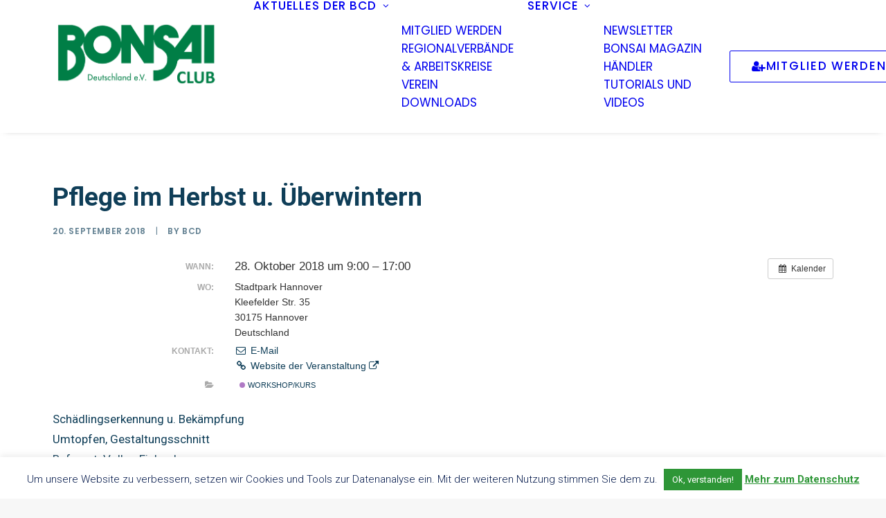

--- FILE ---
content_type: text/html; charset=UTF-8
request_url: https://bonsai-club-deutschland.com/Veranstaltung/pflege-im-herbst-u-ueberwintern/
body_size: 61504
content:
<!DOCTYPE html>
<html class="no-touch" dir="ltr" lang="de" prefix="og: https://ogp.me/ns#" xmlns="http://www.w3.org/1999/xhtml">
<head>
<meta http-equiv="Content-Type" content="text/html; charset=UTF-8">
<meta name="viewport" content="width=device-width, initial-scale=1">
<link rel="profile" href="http://gmpg.org/xfn/11">
<link rel="pingback" href="https://bonsai-club-deutschland.com/xmlrpc.php">
<title>Pflege im Herbst u. Überwintern - Bonsai Club Deutschland</title>

		<!-- All in One SEO 4.9.3 - aioseo.com -->
	<meta name="description" content="Schädlingserkennung u. Bekämpfung Umtopfen, Gestaltungsschnitt Referent: Volker Einbock Ort: Stadtpark Hannover, Kleefelder Str. 35 09:00–17:00 Uhr, Info: Email: susannekostka@gmx.de www.diekleinebonsaiwerkstatt.de" />
	<meta name="robots" content="max-image-preview:large" />
	<meta name="author" content="BCD"/>
	<link rel="canonical" href="https://bonsai-club-deutschland.com/Veranstaltung/pflege-im-herbst-u-ueberwintern/" />
	<meta name="generator" content="All in One SEO (AIOSEO) 4.9.3" />
		<meta property="og:locale" content="de_DE" />
		<meta property="og:site_name" content="Bonsai Club Deutschland - Bonsaifreunde aus ganz Deutschland" />
		<meta property="og:type" content="article" />
		<meta property="og:title" content="Pflege im Herbst u. Überwintern - Bonsai Club Deutschland" />
		<meta property="og:description" content="Schädlingserkennung u. Bekämpfung Umtopfen, Gestaltungsschnitt Referent: Volker Einbock Ort: Stadtpark Hannover, Kleefelder Str. 35 09:00–17:00 Uhr, Info: Email: susannekostka@gmx.de www.diekleinebonsaiwerkstatt.de" />
		<meta property="og:url" content="https://bonsai-club-deutschland.com/Veranstaltung/pflege-im-herbst-u-ueberwintern/" />
		<meta property="article:published_time" content="2018-09-20T14:38:48+00:00" />
		<meta property="article:modified_time" content="2018-09-20T14:38:48+00:00" />
		<meta property="article:publisher" content="https://www.facebook.com/bonsaiclubdeutschland" />
		<meta name="twitter:card" content="summary_large_image" />
		<meta name="twitter:title" content="Pflege im Herbst u. Überwintern - Bonsai Club Deutschland" />
		<meta name="twitter:description" content="Schädlingserkennung u. Bekämpfung Umtopfen, Gestaltungsschnitt Referent: Volker Einbock Ort: Stadtpark Hannover, Kleefelder Str. 35 09:00–17:00 Uhr, Info: Email: susannekostka@gmx.de www.diekleinebonsaiwerkstatt.de" />
		<script type="application/ld+json" class="aioseo-schema">
			{"@context":"https:\/\/schema.org","@graph":[{"@type":"BreadcrumbList","@id":"https:\/\/bonsai-club-deutschland.com\/Veranstaltung\/pflege-im-herbst-u-ueberwintern\/#breadcrumblist","itemListElement":[{"@type":"ListItem","@id":"https:\/\/bonsai-club-deutschland.com#listItem","position":1,"name":"Home","item":"https:\/\/bonsai-club-deutschland.com","nextItem":{"@type":"ListItem","@id":"https:\/\/bonsai-club-deutschland.com\/Veranstaltung\/#listItem","name":"Veranstaltungen"}},{"@type":"ListItem","@id":"https:\/\/bonsai-club-deutschland.com\/Veranstaltung\/#listItem","position":2,"name":"Veranstaltungen","item":"https:\/\/bonsai-club-deutschland.com\/Veranstaltung\/","nextItem":{"@type":"ListItem","@id":"https:\/\/bonsai-club-deutschland.com\/events_categories\/workshop-kurs\/#listItem","name":"Workshop\/Kurs"},"previousItem":{"@type":"ListItem","@id":"https:\/\/bonsai-club-deutschland.com#listItem","name":"Home"}},{"@type":"ListItem","@id":"https:\/\/bonsai-club-deutschland.com\/events_categories\/workshop-kurs\/#listItem","position":3,"name":"Workshop\/Kurs","item":"https:\/\/bonsai-club-deutschland.com\/events_categories\/workshop-kurs\/","nextItem":{"@type":"ListItem","@id":"https:\/\/bonsai-club-deutschland.com\/Veranstaltung\/pflege-im-herbst-u-ueberwintern\/#listItem","name":"Pflege im Herbst u. \u00dcberwintern"},"previousItem":{"@type":"ListItem","@id":"https:\/\/bonsai-club-deutschland.com\/Veranstaltung\/#listItem","name":"Veranstaltungen"}},{"@type":"ListItem","@id":"https:\/\/bonsai-club-deutschland.com\/Veranstaltung\/pflege-im-herbst-u-ueberwintern\/#listItem","position":4,"name":"Pflege im Herbst u. \u00dcberwintern","previousItem":{"@type":"ListItem","@id":"https:\/\/bonsai-club-deutschland.com\/events_categories\/workshop-kurs\/#listItem","name":"Workshop\/Kurs"}}]},{"@type":"Organization","@id":"https:\/\/bonsai-club-deutschland.com\/#organization","name":"Bonsai Club Deutschland","description":"Bonsaifreunde aus ganz Deutschland","url":"https:\/\/bonsai-club-deutschland.com\/","sameAs":["https:\/\/www.facebook.com\/bonsaiclubdeutschland","https:\/\/www.youtube.com\/@bonsaiclubdeutschland3407\/featured"]},{"@type":"Person","@id":"https:\/\/bonsai-club-deutschland.com\/author\/rudi\/#author","url":"https:\/\/bonsai-club-deutschland.com\/author\/rudi\/","name":"BCD","image":{"@type":"ImageObject","@id":"https:\/\/bonsai-club-deutschland.com\/Veranstaltung\/pflege-im-herbst-u-ueberwintern\/#authorImage","url":"https:\/\/secure.gravatar.com\/avatar\/295568243d6127f09e483906d5d53a06674235342f3ea9e03d7f0f5f8103b683?s=96&d=mm&r=g","width":96,"height":96,"caption":"BCD"}},{"@type":"WebPage","@id":"https:\/\/bonsai-club-deutschland.com\/Veranstaltung\/pflege-im-herbst-u-ueberwintern\/#webpage","url":"https:\/\/bonsai-club-deutschland.com\/Veranstaltung\/pflege-im-herbst-u-ueberwintern\/","name":"Pflege im Herbst u. \u00dcberwintern - Bonsai Club Deutschland","description":"Sch\u00e4dlingserkennung u. Bek\u00e4mpfung Umtopfen, Gestaltungsschnitt Referent: Volker Einbock Ort: Stadtpark Hannover, Kleefelder Str. 35 09:00\u201317:00 Uhr, Info: Email: susannekostka@gmx.de www.diekleinebonsaiwerkstatt.de","inLanguage":"de-DE","isPartOf":{"@id":"https:\/\/bonsai-club-deutschland.com\/#website"},"breadcrumb":{"@id":"https:\/\/bonsai-club-deutschland.com\/Veranstaltung\/pflege-im-herbst-u-ueberwintern\/#breadcrumblist"},"author":{"@id":"https:\/\/bonsai-club-deutschland.com\/author\/rudi\/#author"},"creator":{"@id":"https:\/\/bonsai-club-deutschland.com\/author\/rudi\/#author"},"datePublished":"2018-09-20T16:38:48+02:00","dateModified":"2018-09-20T16:38:48+02:00"},{"@type":"WebSite","@id":"https:\/\/bonsai-club-deutschland.com\/#website","url":"https:\/\/bonsai-club-deutschland.com\/","name":"Bonsai Club Deutschland","description":"Bonsaifreunde aus ganz Deutschland","inLanguage":"de-DE","publisher":{"@id":"https:\/\/bonsai-club-deutschland.com\/#organization"}}]}
		</script>
		<!-- All in One SEO -->

<link rel='dns-prefetch' href='//fonts.googleapis.com' />
<link rel="alternate" type="application/rss+xml" title="Bonsai Club Deutschland &raquo; Feed" href="https://bonsai-club-deutschland.com/feed/" />
<link rel="alternate" type="application/rss+xml" title="Bonsai Club Deutschland &raquo; Kommentar-Feed" href="https://bonsai-club-deutschland.com/comments/feed/" />
<link rel="alternate" type="application/rss+xml" title="Bonsai Club Deutschland &raquo; Kommentar-Feed zu Pflege im Herbst u. Überwintern" href="https://bonsai-club-deutschland.com/Veranstaltung/pflege-im-herbst-u-ueberwintern/feed/" />
<link rel="alternate" title="oEmbed (JSON)" type="application/json+oembed" href="https://bonsai-club-deutschland.com/wp-json/oembed/1.0/embed?url=https%3A%2F%2Fbonsai-club-deutschland.com%2FVeranstaltung%2Fpflege-im-herbst-u-ueberwintern%2F" />
<link rel="alternate" title="oEmbed (XML)" type="text/xml+oembed" href="https://bonsai-club-deutschland.com/wp-json/oembed/1.0/embed?url=https%3A%2F%2Fbonsai-club-deutschland.com%2FVeranstaltung%2Fpflege-im-herbst-u-ueberwintern%2F&#038;format=xml" />
		<!-- This site uses the Google Analytics by MonsterInsights plugin v9.11.1 - Using Analytics tracking - https://www.monsterinsights.com/ -->
		<!-- Note: MonsterInsights is not currently configured on this site. The site owner needs to authenticate with Google Analytics in the MonsterInsights settings panel. -->
					<!-- No tracking code set -->
				<!-- / Google Analytics by MonsterInsights -->
		<style id='wp-img-auto-sizes-contain-inline-css' type='text/css'>
img:is([sizes=auto i],[sizes^="auto," i]){contain-intrinsic-size:3000px 1500px}
/*# sourceURL=wp-img-auto-sizes-contain-inline-css */
</style>
<link rel='stylesheet' id='ai1ec_style-css' href='//bonsai-club-deutschland.com/wp-content/plugins/all-in-one-event-calendar/public/themes-ai1ec/plana/css/ai1ec_parsed_css.css?ver=3.0.0' type='text/css' media='all' />
<style id='wp-emoji-styles-inline-css' type='text/css'>

	img.wp-smiley, img.emoji {
		display: inline !important;
		border: none !important;
		box-shadow: none !important;
		height: 1em !important;
		width: 1em !important;
		margin: 0 0.07em !important;
		vertical-align: -0.1em !important;
		background: none !important;
		padding: 0 !important;
	}
/*# sourceURL=wp-emoji-styles-inline-css */
</style>
<link rel='stylesheet' id='wp-block-library-css' href='https://bonsai-club-deutschland.com/wp-includes/css/dist/block-library/style.min.css?ver=6.9' type='text/css' media='all' />
<style id='global-styles-inline-css' type='text/css'>
:root{--wp--preset--aspect-ratio--square: 1;--wp--preset--aspect-ratio--4-3: 4/3;--wp--preset--aspect-ratio--3-4: 3/4;--wp--preset--aspect-ratio--3-2: 3/2;--wp--preset--aspect-ratio--2-3: 2/3;--wp--preset--aspect-ratio--16-9: 16/9;--wp--preset--aspect-ratio--9-16: 9/16;--wp--preset--color--black: #000000;--wp--preset--color--cyan-bluish-gray: #abb8c3;--wp--preset--color--white: #ffffff;--wp--preset--color--pale-pink: #f78da7;--wp--preset--color--vivid-red: #cf2e2e;--wp--preset--color--luminous-vivid-orange: #ff6900;--wp--preset--color--luminous-vivid-amber: #fcb900;--wp--preset--color--light-green-cyan: #7bdcb5;--wp--preset--color--vivid-green-cyan: #00d084;--wp--preset--color--pale-cyan-blue: #8ed1fc;--wp--preset--color--vivid-cyan-blue: #0693e3;--wp--preset--color--vivid-purple: #9b51e0;--wp--preset--gradient--vivid-cyan-blue-to-vivid-purple: linear-gradient(135deg,rgb(6,147,227) 0%,rgb(155,81,224) 100%);--wp--preset--gradient--light-green-cyan-to-vivid-green-cyan: linear-gradient(135deg,rgb(122,220,180) 0%,rgb(0,208,130) 100%);--wp--preset--gradient--luminous-vivid-amber-to-luminous-vivid-orange: linear-gradient(135deg,rgb(252,185,0) 0%,rgb(255,105,0) 100%);--wp--preset--gradient--luminous-vivid-orange-to-vivid-red: linear-gradient(135deg,rgb(255,105,0) 0%,rgb(207,46,46) 100%);--wp--preset--gradient--very-light-gray-to-cyan-bluish-gray: linear-gradient(135deg,rgb(238,238,238) 0%,rgb(169,184,195) 100%);--wp--preset--gradient--cool-to-warm-spectrum: linear-gradient(135deg,rgb(74,234,220) 0%,rgb(151,120,209) 20%,rgb(207,42,186) 40%,rgb(238,44,130) 60%,rgb(251,105,98) 80%,rgb(254,248,76) 100%);--wp--preset--gradient--blush-light-purple: linear-gradient(135deg,rgb(255,206,236) 0%,rgb(152,150,240) 100%);--wp--preset--gradient--blush-bordeaux: linear-gradient(135deg,rgb(254,205,165) 0%,rgb(254,45,45) 50%,rgb(107,0,62) 100%);--wp--preset--gradient--luminous-dusk: linear-gradient(135deg,rgb(255,203,112) 0%,rgb(199,81,192) 50%,rgb(65,88,208) 100%);--wp--preset--gradient--pale-ocean: linear-gradient(135deg,rgb(255,245,203) 0%,rgb(182,227,212) 50%,rgb(51,167,181) 100%);--wp--preset--gradient--electric-grass: linear-gradient(135deg,rgb(202,248,128) 0%,rgb(113,206,126) 100%);--wp--preset--gradient--midnight: linear-gradient(135deg,rgb(2,3,129) 0%,rgb(40,116,252) 100%);--wp--preset--font-size--small: 13px;--wp--preset--font-size--medium: 20px;--wp--preset--font-size--large: 36px;--wp--preset--font-size--x-large: 42px;--wp--preset--spacing--20: 0.44rem;--wp--preset--spacing--30: 0.67rem;--wp--preset--spacing--40: 1rem;--wp--preset--spacing--50: 1.5rem;--wp--preset--spacing--60: 2.25rem;--wp--preset--spacing--70: 3.38rem;--wp--preset--spacing--80: 5.06rem;--wp--preset--shadow--natural: 6px 6px 9px rgba(0, 0, 0, 0.2);--wp--preset--shadow--deep: 12px 12px 50px rgba(0, 0, 0, 0.4);--wp--preset--shadow--sharp: 6px 6px 0px rgba(0, 0, 0, 0.2);--wp--preset--shadow--outlined: 6px 6px 0px -3px rgb(255, 255, 255), 6px 6px rgb(0, 0, 0);--wp--preset--shadow--crisp: 6px 6px 0px rgb(0, 0, 0);}:where(.is-layout-flex){gap: 0.5em;}:where(.is-layout-grid){gap: 0.5em;}body .is-layout-flex{display: flex;}.is-layout-flex{flex-wrap: wrap;align-items: center;}.is-layout-flex > :is(*, div){margin: 0;}body .is-layout-grid{display: grid;}.is-layout-grid > :is(*, div){margin: 0;}:where(.wp-block-columns.is-layout-flex){gap: 2em;}:where(.wp-block-columns.is-layout-grid){gap: 2em;}:where(.wp-block-post-template.is-layout-flex){gap: 1.25em;}:where(.wp-block-post-template.is-layout-grid){gap: 1.25em;}.has-black-color{color: var(--wp--preset--color--black) !important;}.has-cyan-bluish-gray-color{color: var(--wp--preset--color--cyan-bluish-gray) !important;}.has-white-color{color: var(--wp--preset--color--white) !important;}.has-pale-pink-color{color: var(--wp--preset--color--pale-pink) !important;}.has-vivid-red-color{color: var(--wp--preset--color--vivid-red) !important;}.has-luminous-vivid-orange-color{color: var(--wp--preset--color--luminous-vivid-orange) !important;}.has-luminous-vivid-amber-color{color: var(--wp--preset--color--luminous-vivid-amber) !important;}.has-light-green-cyan-color{color: var(--wp--preset--color--light-green-cyan) !important;}.has-vivid-green-cyan-color{color: var(--wp--preset--color--vivid-green-cyan) !important;}.has-pale-cyan-blue-color{color: var(--wp--preset--color--pale-cyan-blue) !important;}.has-vivid-cyan-blue-color{color: var(--wp--preset--color--vivid-cyan-blue) !important;}.has-vivid-purple-color{color: var(--wp--preset--color--vivid-purple) !important;}.has-black-background-color{background-color: var(--wp--preset--color--black) !important;}.has-cyan-bluish-gray-background-color{background-color: var(--wp--preset--color--cyan-bluish-gray) !important;}.has-white-background-color{background-color: var(--wp--preset--color--white) !important;}.has-pale-pink-background-color{background-color: var(--wp--preset--color--pale-pink) !important;}.has-vivid-red-background-color{background-color: var(--wp--preset--color--vivid-red) !important;}.has-luminous-vivid-orange-background-color{background-color: var(--wp--preset--color--luminous-vivid-orange) !important;}.has-luminous-vivid-amber-background-color{background-color: var(--wp--preset--color--luminous-vivid-amber) !important;}.has-light-green-cyan-background-color{background-color: var(--wp--preset--color--light-green-cyan) !important;}.has-vivid-green-cyan-background-color{background-color: var(--wp--preset--color--vivid-green-cyan) !important;}.has-pale-cyan-blue-background-color{background-color: var(--wp--preset--color--pale-cyan-blue) !important;}.has-vivid-cyan-blue-background-color{background-color: var(--wp--preset--color--vivid-cyan-blue) !important;}.has-vivid-purple-background-color{background-color: var(--wp--preset--color--vivid-purple) !important;}.has-black-border-color{border-color: var(--wp--preset--color--black) !important;}.has-cyan-bluish-gray-border-color{border-color: var(--wp--preset--color--cyan-bluish-gray) !important;}.has-white-border-color{border-color: var(--wp--preset--color--white) !important;}.has-pale-pink-border-color{border-color: var(--wp--preset--color--pale-pink) !important;}.has-vivid-red-border-color{border-color: var(--wp--preset--color--vivid-red) !important;}.has-luminous-vivid-orange-border-color{border-color: var(--wp--preset--color--luminous-vivid-orange) !important;}.has-luminous-vivid-amber-border-color{border-color: var(--wp--preset--color--luminous-vivid-amber) !important;}.has-light-green-cyan-border-color{border-color: var(--wp--preset--color--light-green-cyan) !important;}.has-vivid-green-cyan-border-color{border-color: var(--wp--preset--color--vivid-green-cyan) !important;}.has-pale-cyan-blue-border-color{border-color: var(--wp--preset--color--pale-cyan-blue) !important;}.has-vivid-cyan-blue-border-color{border-color: var(--wp--preset--color--vivid-cyan-blue) !important;}.has-vivid-purple-border-color{border-color: var(--wp--preset--color--vivid-purple) !important;}.has-vivid-cyan-blue-to-vivid-purple-gradient-background{background: var(--wp--preset--gradient--vivid-cyan-blue-to-vivid-purple) !important;}.has-light-green-cyan-to-vivid-green-cyan-gradient-background{background: var(--wp--preset--gradient--light-green-cyan-to-vivid-green-cyan) !important;}.has-luminous-vivid-amber-to-luminous-vivid-orange-gradient-background{background: var(--wp--preset--gradient--luminous-vivid-amber-to-luminous-vivid-orange) !important;}.has-luminous-vivid-orange-to-vivid-red-gradient-background{background: var(--wp--preset--gradient--luminous-vivid-orange-to-vivid-red) !important;}.has-very-light-gray-to-cyan-bluish-gray-gradient-background{background: var(--wp--preset--gradient--very-light-gray-to-cyan-bluish-gray) !important;}.has-cool-to-warm-spectrum-gradient-background{background: var(--wp--preset--gradient--cool-to-warm-spectrum) !important;}.has-blush-light-purple-gradient-background{background: var(--wp--preset--gradient--blush-light-purple) !important;}.has-blush-bordeaux-gradient-background{background: var(--wp--preset--gradient--blush-bordeaux) !important;}.has-luminous-dusk-gradient-background{background: var(--wp--preset--gradient--luminous-dusk) !important;}.has-pale-ocean-gradient-background{background: var(--wp--preset--gradient--pale-ocean) !important;}.has-electric-grass-gradient-background{background: var(--wp--preset--gradient--electric-grass) !important;}.has-midnight-gradient-background{background: var(--wp--preset--gradient--midnight) !important;}.has-small-font-size{font-size: var(--wp--preset--font-size--small) !important;}.has-medium-font-size{font-size: var(--wp--preset--font-size--medium) !important;}.has-large-font-size{font-size: var(--wp--preset--font-size--large) !important;}.has-x-large-font-size{font-size: var(--wp--preset--font-size--x-large) !important;}
/*# sourceURL=global-styles-inline-css */
</style>

<style id='classic-theme-styles-inline-css' type='text/css'>
/*! This file is auto-generated */
.wp-block-button__link{color:#fff;background-color:#32373c;border-radius:9999px;box-shadow:none;text-decoration:none;padding:calc(.667em + 2px) calc(1.333em + 2px);font-size:1.125em}.wp-block-file__button{background:#32373c;color:#fff;text-decoration:none}
/*# sourceURL=/wp-includes/css/classic-themes.min.css */
</style>
<link rel='stylesheet' id='cookie-law-info-css' href='https://bonsai-club-deutschland.com/wp-content/plugins/cookie-law-info/legacy/public/css/cookie-law-info-public.css?ver=3.4.0' type='text/css' media='all' />
<link rel='stylesheet' id='cookie-law-info-gdpr-css' href='https://bonsai-club-deutschland.com/wp-content/plugins/cookie-law-info/legacy/public/css/cookie-law-info-gdpr.css?ver=3.4.0' type='text/css' media='all' />
<link rel='stylesheet' id='wpa-css-css' href='https://bonsai-club-deutschland.com/wp-content/plugins/honeypot/includes/css/wpa.css?ver=2.3.04' type='text/css' media='all' />
<link rel='stylesheet' id='uncodefont-google-css' href='//fonts.googleapis.com/css?family=Poppins%3A300%2Cregular%2C500%2C600%2C700%7CDroid+Serif%3Aregular%2Citalic%2C700%2C700italic%7CDosis%3A200%2C300%2Cregular%2C500%2C600%2C700%2C800%7CPlayfair+Display%3Aregular%2Citalic%2C700%2C700italic%2C900%2C900italic%7COswald%3A300%2Cregular%2C700%7CRoboto%3A100%2C100italic%2C300%2C300italic%2Cregular%2Citalic%2C500%2C500italic%2C700%2C700italic%2C900%2C900italic%7CNunito%3A200%2C200italic%2C300%2C300italic%2Cregular%2Citalic%2C600%2C600italic%2C700%2C700italic%2C900%2C900italic&#038;subset=devanagari%2Clatin-ext%2Clatin%2Ccyrillic%2Cvietnamese%2Cgreek%2Ccyrillic-ext%2Cgreek-ext&#038;ver=2.9.1.1' type='text/css' media='all' />
<link rel='stylesheet' id='mc4wp-form-themes-css' href='https://bonsai-club-deutschland.com/wp-content/plugins/mailchimp-for-wp/assets/css/form-themes.css?ver=4.11.1' type='text/css' media='all' />
<link rel='stylesheet' id='tablepress-default-css' href='https://bonsai-club-deutschland.com/wp-content/plugins/tablepress/css/build/default.css?ver=3.2.6' type='text/css' media='all' />
<link rel='stylesheet' id='uncode-style-css' href='https://bonsai-club-deutschland.com/wp-content/themes/uncode/library/css/style.css?ver=541021014' type='text/css' media='all' />
<style id='uncode-style-inline-css' type='text/css'>

@media (max-width: 959px) { .navbar-brand > * { height: 45px !important;}}
@media (min-width: 960px) { 
		.limit-width { max-width: 1200px; margin: auto;}
		.menu-container:not(.grid-filters) .menu-horizontal ul.menu-smart .megamenu-block-wrapper > .vc_row[data-parent="true"].limit-width:not(.row-parent-limit) { max-width: calc(1200px - 72px); }
		}
.menu-primary ul.menu-smart > li > a, .menu-primary ul.menu-smart li.dropdown > a, .menu-primary ul.menu-smart li.mega-menu > a, .vmenu-container ul.menu-smart > li > a, .vmenu-container ul.menu-smart li.dropdown > a { text-transform: uppercase; }
.menu-primary ul.menu-smart ul a, .vmenu-container ul.menu-smart ul a { text-transform: uppercase; }
#changer-back-color { transition: background-color 1000ms cubic-bezier(0.25, 1, 0.5, 1) !important; } #changer-back-color > div { transition: opacity 1000ms cubic-bezier(0.25, 1, 0.5, 1) !important; } body.bg-changer-init.disable-hover .main-wrapper .style-light,  body.bg-changer-init.disable-hover .main-wrapper .style-light h1,  body.bg-changer-init.disable-hover .main-wrapper .style-light h2, body.bg-changer-init.disable-hover .main-wrapper .style-light h3, body.bg-changer-init.disable-hover .main-wrapper .style-light h4, body.bg-changer-init.disable-hover .main-wrapper .style-light h5, body.bg-changer-init.disable-hover .main-wrapper .style-light h6, body.bg-changer-init.disable-hover .main-wrapper .style-light a, body.bg-changer-init.disable-hover .main-wrapper .style-dark, body.bg-changer-init.disable-hover .main-wrapper .style-dark h1, body.bg-changer-init.disable-hover .main-wrapper .style-dark h2, body.bg-changer-init.disable-hover .main-wrapper .style-dark h3, body.bg-changer-init.disable-hover .main-wrapper .style-dark h4, body.bg-changer-init.disable-hover .main-wrapper .style-dark h5, body.bg-changer-init.disable-hover .main-wrapper .style-dark h6, body.bg-changer-init.disable-hover .main-wrapper .style-dark a { transition: color 1000ms cubic-bezier(0.25, 1, 0.5, 1) !important; }
/*# sourceURL=uncode-style-inline-css */
</style>
<link rel='stylesheet' id='uncode-icons-css' href='https://bonsai-club-deutschland.com/wp-content/themes/uncode/library/css/uncode-icons.css?ver=541021014' type='text/css' media='all' />
<link rel='stylesheet' id='uncode-custom-style-css' href='https://bonsai-club-deutschland.com/wp-content/themes/uncode/library/css/style-custom.css?ver=541021014' type='text/css' media='all' />
<!--n2css--><!--n2js--><script type="text/javascript" src="https://bonsai-club-deutschland.com/wp-includes/js/jquery/jquery.min.js?ver=3.7.1" id="jquery-core-js"></script>
<script type="text/javascript" src="https://bonsai-club-deutschland.com/wp-includes/js/jquery/jquery-migrate.min.js?ver=3.4.1" id="jquery-migrate-js"></script>
<script type="text/javascript" src="https://bonsai-club-deutschland.com/?ai1ec_render_js=event.js&amp;is_backend=false&amp;ver=3.0.0" id="ai1ec_requirejs-js"></script>
<script type="text/javascript" id="cookie-law-info-js-extra">
/* <![CDATA[ */
var Cli_Data = {"nn_cookie_ids":[],"cookielist":[],"non_necessary_cookies":[],"ccpaEnabled":"","ccpaRegionBased":"","ccpaBarEnabled":"","strictlyEnabled":["necessary","obligatoire"],"ccpaType":"gdpr","js_blocking":"","custom_integration":"","triggerDomRefresh":"","secure_cookies":""};
var cli_cookiebar_settings = {"animate_speed_hide":"500","animate_speed_show":"500","background":"#fff","border":"#2e9637","border_on":"","button_1_button_colour":"#2e9637","button_1_button_hover":"#25782c","button_1_link_colour":"#fff","button_1_as_button":"1","button_1_new_win":"","button_2_button_colour":"#333","button_2_button_hover":"#292929","button_2_link_colour":"#2e9637","button_2_as_button":"","button_2_hidebar":"","button_3_button_colour":"#000","button_3_button_hover":"#000000","button_3_link_colour":"#fff","button_3_as_button":"1","button_3_new_win":"","button_4_button_colour":"#000","button_4_button_hover":"#000000","button_4_link_colour":"#62a329","button_4_as_button":"","button_7_button_colour":"#61a229","button_7_button_hover":"#4e8221","button_7_link_colour":"#fff","button_7_as_button":"1","button_7_new_win":"","font_family":"inherit","header_fix":"","notify_animate_hide":"1","notify_animate_show":"","notify_div_id":"#cookie-law-info-bar","notify_position_horizontal":"right","notify_position_vertical":"bottom","scroll_close":"","scroll_close_reload":"","accept_close_reload":"","reject_close_reload":"","showagain_tab":"1","showagain_background":"#fff","showagain_border":"#000","showagain_div_id":"#cookie-law-info-again","showagain_x_position":"100px","text":"#001649","show_once_yn":"","show_once":"10000","logging_on":"","as_popup":"","popup_overlay":"1","bar_heading_text":"","cookie_bar_as":"banner","popup_showagain_position":"bottom-right","widget_position":"left"};
var log_object = {"ajax_url":"https://bonsai-club-deutschland.com/wp-admin/admin-ajax.php"};
//# sourceURL=cookie-law-info-js-extra
/* ]]> */
</script>
<script type="text/javascript" src="https://bonsai-club-deutschland.com/wp-content/plugins/cookie-law-info/legacy/public/js/cookie-law-info-public.js?ver=3.4.0" id="cookie-law-info-js"></script>
<script type="text/javascript" src="/wp-content/themes/uncode/library/js/ai-uncode.js" id="uncodeAI" data-home="/" data-path="/" data-breakpoints-images="258,516,720,1032,1440,2064,2880" id="ai-uncode-js"></script>
<script type="text/javascript" id="uncode-init-js-extra">
/* <![CDATA[ */
var SiteParameters = {"days":"days","hours":"hours","minutes":"minutes","seconds":"seconds","constant_scroll":"on","scroll_speed":"2","parallax_factor":"0.25","loading":"Loading\u2026","slide_name":"slide","slide_footer":"footer","ajax_url":"https://bonsai-club-deutschland.com/wp-admin/admin-ajax.php","nonce_adaptive_images":"ca73494ad6","nonce_srcset_async":"76a25f35d0","enable_debug":"","block_mobile_videos":"","is_frontend_editor":"","main_width":["1200","px"],"mobile_parallax_allowed":"","listen_for_screen_update":"1","wireframes_plugin_active":"","sticky_elements":"off","resize_quality":"90","register_metadata":"","bg_changer_time":"1000","update_wc_fragments":"1","optimize_shortpixel_image":"","menu_mobile_offcanvas_gap":"45","custom_cursor_selector":"[href], .trigger-overlay, .owl-next, .owl-prev, .owl-dot, input[type=\"submit\"], input[type=\"checkbox\"], button[type=\"submit\"], a[class^=\"ilightbox\"], .ilightbox-thumbnail, .ilightbox-prev, .ilightbox-next, .overlay-close, .unmodal-close, .qty-inset \u003E span, .share-button li, .uncode-post-titles .tmb.tmb-click-area, .btn-link, .tmb-click-row .t-inside, .lg-outer button, .lg-thumb img, a[data-lbox], .uncode-close-offcanvas-overlay, .uncode-nav-next, .uncode-nav-prev, .uncode-nav-index","mobile_parallax_animation":"","lbox_enhanced":"","native_media_player":"1","vimeoPlayerParams":"?autoplay=0","ajax_filter_key_search":"key","ajax_filter_key_unfilter":"unfilter","index_pagination_disable_scroll":"","index_pagination_scroll_to":"","uncode_wc_popup_cart_qty":"","disable_hover_hack":"","uncode_nocookie":"","menuHideOnClick":"1","menuShowOnClick":"","smoothScroll":"","smoothScrollDisableHover":"","smoothScrollQuery":"960","uncode_force_onepage_dots":"","uncode_smooth_scroll_safe":"","uncode_lb_add_galleries":", .gallery","uncode_lb_add_items":", .gallery .gallery-item a","uncode_prev_label":"Previous","uncode_next_label":"Next","uncode_slide_label":"Slide","uncode_share_label":"Share on %","uncode_has_ligatures":"","uncode_is_accessible":"","uncode_carousel_itemSelector":"*:not(.hidden)","uncode_adaptive":"1","ai_breakpoints":"258,516,720,1032,1440,2064,2880","uncode_limit_width":"1200px"};
//# sourceURL=uncode-init-js-extra
/* ]]> */
</script>
<script type="text/javascript" src="https://bonsai-club-deutschland.com/wp-content/themes/uncode/library/js/init.js?ver=541021014" id="uncode-init-js"></script>
<script></script><link rel="https://api.w.org/" href="https://bonsai-club-deutschland.com/wp-json/" /><link rel="EditURI" type="application/rsd+xml" title="RSD" href="https://bonsai-club-deutschland.com/xmlrpc.php?rsd" />
<meta name="generator" content="WordPress 6.9" />
<link rel='shortlink' href='https://bonsai-club-deutschland.com/?p=74021' />
<meta property="og:url" content="https://bonsai-club-deutschland.com/Veranstaltung/pflege-im-herbst-u-ueberwintern/" />
<meta property="og:title" content="Pflege im Herbst u. Überwintern (2018-10-28)" />
<meta property="og:type" content="article" />
<meta property="og:description" content="Schädlingserkennung u. Bekämpfung Umtopfen, Gestaltungsschnitt Referent: Volker Einbock Ort: Stadtpark Hannover, Kleefelder Str. 35 09:00–17:00 Uhr,  Info: Email: susannekostka@gmx.de www.diekleinebonsaiwerkstatt.de" />
<meta property="og:image" content="" />
<meta name="twitter:card" content="summary" />
<meta name="twitter:title" content="Pflege im Herbst u. Überwintern (2018-10-28)" />
<meta name="twitter:description" content="Schädlingserkennung u. Bekämpfung Umtopfen, Gestaltungsschnitt Referent: Volker Einbock Ort: Stadtpark Hannover, Kleefelder Str. 35 09:00–17:00 Uhr,  Info: Email: susannekostka@gmx.de www.diekleinebonsaiwerkstatt.de" />
<meta name="twitter:image" content="" />
<style type="text/css">.recentcomments a{display:inline !important;padding:0 !important;margin:0 !important;}</style><link rel="icon" href="https://bonsai-club-deutschland.com/wp-content/uploads/2018/04/cropped-favicon-32x32.png" sizes="32x32" />
<link rel="icon" href="https://bonsai-club-deutschland.com/wp-content/uploads/2018/04/cropped-favicon-192x192.png" sizes="192x192" />
<link rel="apple-touch-icon" href="https://bonsai-club-deutschland.com/wp-content/uploads/2018/04/cropped-favicon-180x180.png" />
<meta name="msapplication-TileImage" content="https://bonsai-club-deutschland.com/wp-content/uploads/2018/04/cropped-favicon-270x270.png" />
		<style type="text/css" id="wp-custom-css">
			.panel-title > a span {
    font-size: 18px;
}

.panel-title > a span:after {
    font-family: "uncodeicon";
    content: "\f105";
    margin-top: 0px;
    font-weight: normal;
    font-size: 22px;
    right: 0;
    margin-right: 0;
    position: absolute;
}

.style-light .ui-bg, .style-light.style-override .ui-bg, .style-dark .style-light .ui-bg, .style-light code, .style-light.style-override code, .style-dark .style-light code, .style-light kbd, .style-light.style-override kbd, .style-dark .style-light kbd, .style-light pre, .style-light.style-override pre, .style-dark .style-light pre, .style-light samp, .style-light.style-override samp, .style-dark .style-light samp, .style-light input[type="submit"], .style-light.style-override input[type="submit"], .style-dark .style-light input[type="submit"], .style-light input[type="reset"], .style-light.style-override input[type="reset"], .style-dark .style-light input[type="reset"], .style-light input[type="button"], .style-light.style-override input[type="button"], .style-dark .style-light input[type="button"], .style-light button[type="submit"], .style-light.style-override button[type="submit"], .style-dark .style-light button[type="submit"], .style-light .divider .divider-icon, .style-light.style-override .divider .divider-icon, .style-dark .style-light .divider .divider-icon, .style-light .woocommerce nav.woocommerce-pagination ul li span.current, .style-light.style-override .woocommerce nav.woocommerce-pagination ul li span.current, .style-dark .style-light .woocommerce nav.woocommerce-pagination ul li span.current, .style-light .woocommerce #content nav.woocommerce-pagination ul li span.current, .style-light.style-override .woocommerce #content nav.woocommerce-pagination ul li span.current, .style-dark .style-light .woocommerce #content nav.woocommerce-pagination ul li span.current, .style-light .woocommerce nav.woocommerce-pagination ul li a:hover, .style-light.style-override .woocommerce nav.woocommerce-pagination ul li a:hover, .style-dark .style-light .woocommerce nav.woocommerce-pagination ul li a:hover, .style-light .woocommerce #content nav.woocommerce-pagination ul li a:hover, .style-light.style-override .woocommerce #content nav.woocommerce-pagination ul li a:hover, .style-dark .style-light .woocommerce #content nav.woocommerce-pagination ul li a:hover, .style-light .woocommerce nav.woocommerce-pagination ul li a:focus, .style-light.style-override .woocommerce nav.woocommerce-pagination ul li a:focus, .style-dark .style-light .woocommerce nav.woocommerce-pagination ul li a:focus, .style-light .woocommerce #content nav.woocommerce-pagination ul li a:focus, .style-light.style-override .woocommerce #content nav.woocommerce-pagination ul li a:focus, .style-dark .style-light .woocommerce #content nav.woocommerce-pagination ul li a:focus, .style-light .woocommerce .quantity .plus, .style-light.style-override .woocommerce .quantity .plus, .style-dark .style-light .woocommerce .quantity .plus, .style-light .woocommerce #content .quantity .plus, .style-light.style-override .woocommerce #content .quantity .plus, .style-dark .style-light .woocommerce #content .quantity .plus, .style-light .woocommerce .quantity .minus, .style-light.style-override .woocommerce .quantity .minus, .style-dark .style-light .woocommerce .quantity .minus, .style-light .woocommerce #content .quantity .minus, .style-light.style-override .woocommerce #content .quantity .minus, .style-dark .style-light .woocommerce #content .quantity .minus, .style-light .woocommerce #payment .place-order, .style-light.style-override .woocommerce #payment .place-order, .style-dark .style-light .woocommerce #payment .place-order, .style-light .price_slider_wrapper .ui-widget-content, .style-light.style-override .price_slider_wrapper .ui-widget-content, .style-dark .style-light .price_slider_wrapper .ui-widget-content, .style-light .widget_price_filter .ui-slider .ui-slider-handle, .style-light.style-override .widget_price_filter .ui-slider .ui-slider-handle, .style-dark .style-light .widget_price_filter .ui-slider .ui-slider-handle {
    background-color: #b6dbef;
}
		</style>
		<noscript><style> .wpb_animate_when_almost_visible { opacity: 1; }</style></noscript></head>
<body class="wp-singular ai1ec_event-template-default single single-ai1ec_event postid-74021 wp-theme-uncode  style-color-lxmt-bg group-blog hormenu-position-left hmenu hmenu-position-center header-full-width main-center-align textual-accent-color menu-mobile-default mobile-parallax-not-allowed ilb-no-bounce unreg qw-body-scroll-disabled menu-sticky-fix no-qty-fx wpb-js-composer js-comp-ver-8.7.1.2 vc_responsive" data-border="0">

			<div id="vh_layout_help"></div><div class="body-borders" data-border="0"><div class="top-border body-border-shadow"></div><div class="right-border body-border-shadow"></div><div class="bottom-border body-border-shadow"></div><div class="left-border body-border-shadow"></div><div class="top-border style-color-xsdn-bg"></div><div class="right-border style-color-xsdn-bg"></div><div class="bottom-border style-color-xsdn-bg"></div><div class="left-border style-color-xsdn-bg"></div></div>	<div class="box-wrapper">
		<div class="box-container">
		<script type="text/javascript" id="initBox">UNCODE.initBox();</script>
		<div class="menu-wrapper menu-sticky">
													
													<header id="masthead" class="navbar menu-primary menu-light submenu-light style-light-original menu-animated menu-with-logo">
														<div class="menu-container style-color-xsdn-bg menu-no-borders menu-shadows" role="navigation">
															<div class="row-menu limit-width">
																<div class="row-menu-inner">
																	<div id="logo-container-mobile" class="col-lg-0 logo-container middle">
																		<div id="main-logo" class="navbar-header style-light">
																			<a href="https://bonsai-club-deutschland.com/" class="navbar-brand" data-minheight="20" aria-label="Bonsai Club Deutschland"><div class="logo-image main-logo logo-skinnable" data-maxheight="100" style="height: 100px;"><img fetchpriority="high" decoding="async" src="https://bonsai-club-deutschland.com/wp-content/uploads/2018/04/BCD-Logo-alt-1.png" alt="logo" width="974" height="405" class="img-responsive" /></div></a>
																		</div>
																		<div class="mmb-container"><div class="mobile-additional-icons"></div><div class="mobile-menu-button mobile-menu-button-light lines-button" aria-label="Toggle menu" role="button" tabindex="0"><span class="lines"><span></span></span></div></div>
																	</div>
																	<div class="col-lg-12 main-menu-container middle">
																		<div class="menu-horizontal ">
																			<div class="menu-horizontal-inner">
																				<div class="nav navbar-nav navbar-main navbar-nav-first"><ul id="menu-top-navi" class="menu-primary-inner menu-smart sm" role="menu"><li role="menuitem"  id="menu-item-73630" class="menu-item menu-item-type-custom menu-item-object-custom depth-0 menu-item-73630 menu-item-link"><a href="/aktuelles">Aktuelles<i class="fa fa-angle-right fa-dropdown"></i></a></li>
<li role="menuitem"  id="menu-item-73631" class="menu-item menu-item-type-custom menu-item-object-custom menu-item-has-children depth-0 menu-item-73631 dropdown menu-item-link"><a href="/bcd" data-toggle="dropdown" class="dropdown-toggle" data-type="title">Der BCD<i class="fa fa-angle-down fa-dropdown"></i></a>
<ul role="menu" class="drop-menu un-submenu " data-lenis-prevent>
	<li role="menuitem"  id="menu-item-73632" class="menu-item menu-item-type-custom menu-item-object-custom depth-1 menu-item-73632"><a href="/mitglied-werden/">Mitglied werden<i class="fa fa-angle-right fa-dropdown"></i></a></li>
	<li role="menuitem"  id="menu-item-73634" class="menu-item menu-item-type-custom menu-item-object-custom depth-1 menu-item-73634"><a href="/regionalverbaende-arbeitskreise/">Regionalverbände &#038; Arbeitskreise<i class="fa fa-angle-right fa-dropdown"></i></a></li>
	<li role="menuitem"  id="menu-item-73633" class="menu-item menu-item-type-custom menu-item-object-custom depth-1 menu-item-73633"><a href="/der-verein">Verein<i class="fa fa-angle-right fa-dropdown"></i></a></li>
	<li role="menuitem"  id="menu-item-73923" class="menu-item menu-item-type-custom menu-item-object-custom depth-1 menu-item-73923"><a href="/der-verein#downloads">Downloads<i class="fa fa-angle-right fa-dropdown"></i></a></li>
</ul>
</li>
<li role="menuitem"  id="menu-item-73635" class="menu-item menu-item-type-custom menu-item-object-custom menu-item-has-children depth-0 menu-item-73635 dropdown menu-item-link"><a href="/service" data-toggle="dropdown" class="dropdown-toggle" data-type="title">Service<i class="fa fa-angle-down fa-dropdown"></i></a>
<ul role="menu" class="drop-menu un-submenu " data-lenis-prevent>
	<li role="menuitem"  id="menu-item-73886" class="menu-item menu-item-type-custom menu-item-object-custom depth-1 menu-item-73886"><a href="/aktuelles#newsletter">Newsletter<i class="fa fa-angle-right fa-dropdown"></i></a></li>
	<li role="menuitem"  id="menu-item-73636" class="menu-item menu-item-type-custom menu-item-object-custom depth-1 menu-item-73636"><a href="/bonsai-magazin">Bonsai Magazin<i class="fa fa-angle-right fa-dropdown"></i></a></li>
	<li role="menuitem"  id="menu-item-73637" class="menu-item menu-item-type-custom menu-item-object-custom depth-1 menu-item-73637"><a href="/haendler">Händler<i class="fa fa-angle-right fa-dropdown"></i></a></li>
	<li role="menuitem"  id="menu-item-76943" class="menu-item menu-item-type-post_type menu-item-object-page depth-1 menu-item-76943"><a href="https://bonsai-club-deutschland.com/tutorials-und-videos/">Tutorials und Videos<i class="fa fa-angle-right fa-dropdown"></i></a></li>
</ul>
</li>
<li role="menuitem"  id="menu-item-73639" class="menu-item-button"><a href="/mitglied-werden"><div class="menu-btn-table"><div class="menu-btn-cell"><div class="menu-item menu-item-type-custom menu-item-object-custom depth-0 menu-item-73639 menu-btn-container btn"><span><i class="menu-icon fa fa-user-plus"></i>Mitglied werden</span></div></div></div></a></li>
<li role="menuitem"  id="menu-item-75954" class="menu-item menu-item-type-post_type menu-item-object-page menu-item-has-children depth-0 menu-item-75954 dropdown menu-item-link"><a href="https://bonsai-club-deutschland.com/bcd-veranstaltungen/" data-toggle="dropdown" class="dropdown-toggle" data-type="title">BCD Veranstaltungen<i class="fa fa-angle-down fa-dropdown"></i></a>
<ul role="menu" class="drop-menu un-submenu " data-lenis-prevent>
	<li role="menuitem"  id="menu-item-77159" class="menu-item menu-item-type-post_type menu-item-object-page depth-1 menu-item-77159"><a href="https://bonsai-club-deutschland.com/bcd-ausstellung-2025-chemnitz/">BCD Ausstellung 2025 Chemnitz<i class="fa fa-angle-right fa-dropdown"></i></a></li>
	<li role="menuitem"  id="menu-item-75955" class="menu-item menu-item-type-post_type menu-item-object-page depth-1 menu-item-75955"><a href="https://bonsai-club-deutschland.com/deutscher-bonsai-preis-2021/">Deutscher Bonsai Preis<i class="fa fa-angle-right fa-dropdown"></i></a></li>
	<li role="menuitem"  id="menu-item-76753" class="menu-item menu-item-type-post_type menu-item-object-page depth-1 menu-item-76753"><a href="https://bonsai-club-deutschland.com/bad_orb_2024/">BCD Ausstellung 2024 Bad Orb<i class="fa fa-angle-right fa-dropdown"></i></a></li>
</ul>
</li>
</ul></div><div class="uncode-close-offcanvas-mobile lines-button close navbar-mobile-el"><span class="lines"></span></div><div class="nav navbar-nav navbar-nav-last navbar-extra-icons"></div></div>
						
																		</div>
																	</div>
																</div>
															</div></div>
													</header>
												</div>			<script type="text/javascript" id="fixMenuHeight">UNCODE.fixMenuHeight();</script>
						<div class="main-wrapper">
				<div class="main-container">
					<div class="page-wrapper" role="main">
						<div class="sections-container" id="sections-container">
<script type="text/javascript">UNCODE.initHeader();</script><article id="post-74021" class="page-body style-light-bg post-74021 ai1ec_event type-ai1ec_event status-publish hentry events_categories-workshop-kurs">
          <div class="post-wrapper">
          	<div class="post-body"><div class="post-content un-no-sidebar-layout"><div class="row-container">
		  					<div class="row row-parent style-light limit-width double-top-padding double-bottom-padding">
									<div class="post-title-wrapper"><h1 class="post-title">Pflege im Herbst u. Überwintern</h1><div class="post-info"><div class="date-info">20. September 2018</div><div class="author-info"><span>|</span>By <a href="https://bonsai-club-deutschland.com/author/rudi/">BCD</a></div></div></div><div class="timely ai1ec-single-event
	ai1ec-event-id-74021
	ai1ec-event-instance-id-31
		">

<a id="ai1ec-event"></a>

<div class="ai1ec-actions">
	<div class="ai1ec-btn-group-vertical ai1ec-clearfix">
		<a class="ai1ec-calendar-link ai1ec-btn ai1ec-btn-default ai1ec-btn-sm
        ai1ec-tooltip-trigger "
    href="https://bonsai-club-deutschland.com/calendar/"
    
    data-placement="left"
    title="Alle Veranstaltungen anzeigen">
    <i class="ai1ec-fa ai1ec-fa-calendar ai1ec-fa-fw"></i>
    <span class="ai1ec-hidden-xs">Kalender</span>
</a>
	</div>

	<div class="ai1ec-btn-group-vertical ai1ec-clearfix">
					</div>

	</div>

			<div class="ai1ec-event-details ai1ec-clearfix">

	<div class="ai1ec-time ai1ec-row">
		<div class="ai1ec-field-label ai1ec-col-sm-3">Wann:</div>
		<div class="ai1ec-field-value ai1ec-col-sm-9 dt-duration">
			28. Oktober 2018 um 9:00 – 17:00
								</div>
		<div class="ai1ec-hidden dt-start">2018-10-28T09:00:00+01:00</div>
		<div class="ai1ec-hidden dt-end">2018-10-28T17:00:00+01:00</div>
	</div>

			<div class="ai1ec-location ai1ec-row">
			<div class="ai1ec-field-label ai1ec-col-sm-3">Wo:</div>
			<div class="ai1ec-field-value ai1ec-col-sm-9 p-location">
				Stadtpark Hannover<br />
Kleefelder Str. 35<br />
30175 Hannover<br />
Deutschland<br />

			</div>
		</div>
	
	
	
			<div class="ai1ec-contact ai1ec-row">
			<div class="ai1ec-field-label ai1ec-col-sm-3">Kontakt:</div>
			<div class="ai1ec-field-value ai1ec-col-sm-9"><div class="h-card"><div class="ai1ec-contact-email"><a class="u-email" href="mailto:susannekostka@gmx.de"><i class="ai1ec-fa ai1ec-fa-fw ai1ec-fa-envelope-o"></i> E-Mail</a></div> <div class="ai1ec-contact-url"><a class="u-url" target="_blank" href="www.diekleinebonsaiwerkstatt.de"><i class="ai1ec-fa ai1ec-fa-fw ai1ec-fa-link"></i> Website der Veranstaltung <i class="ai1ec-fa ai1ec-fa-external-link"></i></a></div></div></div>
		</div>
	
			<div class="ai1ec-categories ai1ec-row">
			<div class="ai1ec-field-label ai1ec-col-sm-3 ai1ec-col-xs-1">
				<i class="ai1ec-fa ai1ec-fa-folder-open ai1ec-tooltip-trigger"
					title="Kategorien"></i>
			</div>
			<div class="ai1ec-field-value ai1ec-col-sm-9 ai1ec-col-xs-10">
				<a  class=" ai1ec-category ai1ec-term-id-71 p-category" href="https://bonsai-club-deutschland.com/calendar/cat_ids~71/"><span class="ai1ec-color-swatch ai1ec-tooltip-trigger" style="background:#9b59b6" title="Workshop/Kurs"></span> Workshop/Kurs</a>
			</div>
		</div>
	
	
				
				
	</div>
			
	
</div>
<p>Schädlingserkennung u. Bekämpfung<strong><br />
</strong>Umtopfen, Gestaltungsschnitt<br />
Referent: Volker Einbock<br />
Ort: Stadtpark Hannover, Kleefelder Str. 35<br />
09:00–17:00 Uhr,</p>
<p>Info: Email: <u><a href="mailto:susannekostka@gmx.de">susannekostka@gmx.de</a></u><br />
<u><a href="http://www.diekleinebonsaiwerkstatt.de">www.diekleinebonsaiwerkstatt.de</a></u></p>
<footer class="timely ai1ec-event-footer">
	</footer>

								</div>
							</div></div><div class="post-footer post-footer-light row-container"><div class="row-container">
		  					<div class="row row-parent style-light limit-width no-top-padding double-bottom-padding">
									<div class="post-share">
	          						<div class="detail-container margin-auto">
													<div class="share-button share-buttons share-inline only-icon"></div>
												</div>
											</div>
								</div>
							</div></div></div>
          </div>
        </article>								</div><!-- sections container -->
							</div><!-- page wrapper -->
												<footer id="colophon" class="site-footer" role="contentinfo">
							<div class="row-container style-dark-bg footer-last">
		  					<div class="row row-parent style-dark limit-width no-top-padding no-h-padding no-bottom-padding">
									<div class="site-info uncell col-lg-6 pos-middle text-left"><p>BCD Bonsai Club Deutschland. Wir <span style="color: #7aa82b;">♥</span> Bonsai!</p>
<p><a href="/impressum">Impressum</a> | <a href="/datenschutz">Datenschutz</a></p>
</div><!-- site info -->
								</div>
							</div>						</footer>
																	</div><!-- main container -->
				</div><!-- main wrapper -->
							</div><!-- box container -->
					</div><!-- box wrapper -->
		<div class="style-light footer-scroll-top"><a href="#" class="scroll-top" aria-label="Scroll to top"><i class="fa fa-angle-up fa-stack btn-default btn-hover-nobg"></i></a></div>
		
	<script type="speculationrules">
{"prefetch":[{"source":"document","where":{"and":[{"href_matches":"/*"},{"not":{"href_matches":["/wp-*.php","/wp-admin/*","/wp-content/uploads/*","/wp-content/*","/wp-content/plugins/*","/wp-content/themes/uncode/*","/*\\?(.+)"]}},{"not":{"selector_matches":"a[rel~=\"nofollow\"]"}},{"not":{"selector_matches":".no-prefetch, .no-prefetch a"}}]},"eagerness":"conservative"}]}
</script>
<!--googleoff: all--><div id="cookie-law-info-bar" data-nosnippet="true"><span>Um unsere Website zu verbessern, setzen wir Cookies und Tools zur Datenanalyse ein. Mit der weiteren Nutzung stimmen Sie dem zu. <a role='button' data-cli_action="accept" id="cookie_action_close_header" class="medium cli-plugin-button cli-plugin-main-button cookie_action_close_header cli_action_button wt-cli-accept-btn">Ok, verstanden!</a> <a href="http://bonsai-club-deutschland.com/datenschutz" id="CONSTANT_OPEN_URL" target="_blank" class="cli-plugin-main-link">Mehr zum Datenschutz</a></span></div><div id="cookie-law-info-again" data-nosnippet="true"><span id="cookie_hdr_showagain">Mehr zum Datenschutz</span></div><div class="cli-modal" data-nosnippet="true" id="cliSettingsPopup" tabindex="-1" role="dialog" aria-labelledby="cliSettingsPopup" aria-hidden="true">
  <div class="cli-modal-dialog" role="document">
	<div class="cli-modal-content cli-bar-popup">
		  <button type="button" class="cli-modal-close" id="cliModalClose">
			<svg class="" viewBox="0 0 24 24"><path d="M19 6.41l-1.41-1.41-5.59 5.59-5.59-5.59-1.41 1.41 5.59 5.59-5.59 5.59 1.41 1.41 5.59-5.59 5.59 5.59 1.41-1.41-5.59-5.59z"></path><path d="M0 0h24v24h-24z" fill="none"></path></svg>
			<span class="wt-cli-sr-only">Schließen</span>
		  </button>
		  <div class="cli-modal-body">
			<div class="cli-container-fluid cli-tab-container">
	<div class="cli-row">
		<div class="cli-col-12 cli-align-items-stretch cli-px-0">
			<div class="cli-privacy-overview">
				<h4>Privacy Overview</h4>				<div class="cli-privacy-content">
					<div class="cli-privacy-content-text">This website uses cookies to improve your experience while you navigate through the website. Out of these, the cookies that are categorized as necessary are stored on your browser as they are essential for the working of basic functionalities of the website. We also use third-party cookies that help us analyze and understand how you use this website. These cookies will be stored in your browser only with your consent. You also have the option to opt-out of these cookies. But opting out of some of these cookies may affect your browsing experience.</div>
				</div>
				<a class="cli-privacy-readmore" aria-label="Mehr anzeigen" role="button" data-readmore-text="Mehr anzeigen" data-readless-text="Weniger anzeigen"></a>			</div>
		</div>
		<div class="cli-col-12 cli-align-items-stretch cli-px-0 cli-tab-section-container">
												<div class="cli-tab-section">
						<div class="cli-tab-header">
							<a role="button" tabindex="0" class="cli-nav-link cli-settings-mobile" data-target="necessary" data-toggle="cli-toggle-tab">
								Necessary							</a>
															<div class="wt-cli-necessary-checkbox">
									<input type="checkbox" class="cli-user-preference-checkbox"  id="wt-cli-checkbox-necessary" data-id="checkbox-necessary" checked="checked"  />
									<label class="form-check-label" for="wt-cli-checkbox-necessary">Necessary</label>
								</div>
								<span class="cli-necessary-caption">immer aktiv</span>
													</div>
						<div class="cli-tab-content">
							<div class="cli-tab-pane cli-fade" data-id="necessary">
								<div class="wt-cli-cookie-description">
									Necessary cookies are absolutely essential for the website to function properly. This category only includes cookies that ensures basic functionalities and security features of the website. These cookies do not store any personal information.								</div>
							</div>
						</div>
					</div>
																	<div class="cli-tab-section">
						<div class="cli-tab-header">
							<a role="button" tabindex="0" class="cli-nav-link cli-settings-mobile" data-target="non-necessary" data-toggle="cli-toggle-tab">
								Non-necessary							</a>
															<div class="cli-switch">
									<input type="checkbox" id="wt-cli-checkbox-non-necessary" class="cli-user-preference-checkbox"  data-id="checkbox-non-necessary" checked='checked' />
									<label for="wt-cli-checkbox-non-necessary" class="cli-slider" data-cli-enable="Aktiviert" data-cli-disable="Deaktiviert"><span class="wt-cli-sr-only">Non-necessary</span></label>
								</div>
													</div>
						<div class="cli-tab-content">
							<div class="cli-tab-pane cli-fade" data-id="non-necessary">
								<div class="wt-cli-cookie-description">
									Any cookies that may not be particularly necessary for the website to function and is used specifically to collect user personal data via analytics, ads, other embedded contents are termed as non-necessary cookies. It is mandatory to procure user consent prior to running these cookies on your website.								</div>
							</div>
						</div>
					</div>
										</div>
	</div>
</div>
		  </div>
		  <div class="cli-modal-footer">
			<div class="wt-cli-element cli-container-fluid cli-tab-container">
				<div class="cli-row">
					<div class="cli-col-12 cli-align-items-stretch cli-px-0">
						<div class="cli-tab-footer wt-cli-privacy-overview-actions">
						
															<a id="wt-cli-privacy-save-btn" role="button" tabindex="0" data-cli-action="accept" class="wt-cli-privacy-btn cli_setting_save_button wt-cli-privacy-accept-btn cli-btn">SPEICHERN &amp; AKZEPTIEREN</a>
													</div>
						
					</div>
				</div>
			</div>
		</div>
	</div>
  </div>
</div>
<div class="cli-modal-backdrop cli-fade cli-settings-overlay"></div>
<div class="cli-modal-backdrop cli-fade cli-popupbar-overlay"></div>
<!--googleon: all--><script type="text/javascript" src="https://bonsai-club-deutschland.com/wp-includes/js/underscore.min.js?ver=1.13.7" id="underscore-js"></script>
<script type="text/javascript" id="daves-wordpress-live-search-js-extra">
/* <![CDATA[ */
var DavesWordPressLiveSearchConfig = {"resultsDirection":"","showThumbs":"false","showExcerpt":"false","displayPostCategory":"false","showMoreResultsLink":"true","activateWidgetLink":"true","minCharsToSearch":"0","xOffset":"0","yOffset":"0","blogURL":"https://bonsai-club-deutschland.com","ajaxURL":"https://bonsai-club-deutschland.com/wp-admin/admin-ajax.php","viewMoreText":"View more results","outdatedJQuery":"Dave's WordPress Live Search requires jQuery 1.2.6 or higher. WordPress ships with current jQuery versions. But if you are seeing this message, it's likely that another plugin is including an earlier version.","resultTemplate":"\u003Cul id=\"dwls_search_results\" class=\"search_results dwls_search_results\" role=\"presentation\" aria-hidden=\"true\"\u003E\n\u003Cinput type=\"hidden\" name=\"query\" value=\"\u003C%- resultsSearchTerm %\u003E\" /\u003E\n\u003C% _.each(searchResults, function(searchResult, index, list) { %\u003E\n        \u003C%\n        // Thumbnails\n        if(DavesWordPressLiveSearchConfig.showThumbs == \"true\" && searchResult.attachment_thumbnail) {\n                liClass = \"post_with_thumb\";\n        }\n        else {\n                liClass = \"\";\n        }\n        %\u003E\n        \u003Cli class=\"post-\u003C%= searchResult.ID %\u003E daves-wordpress-live-search_result \u003C%- liClass %\u003E\"\u003E\n\n        \u003Ca href=\"\u003C%= searchResult.permalink %\u003E\" class=\"daves-wordpress-live-search_title\"\u003E\n        \u003C% if(DavesWordPressLiveSearchConfig.displayPostCategory == \"true\" && searchResult.post_category !== undefined) { %\u003E\n                \u003Cspan class=\"search-category\"\u003E\u003C%= searchResult.post_category %\u003E\u003C/span\u003E\n        \u003C% } %\u003E\u003Cspan class=\"search-title\"\u003E\u003C%= searchResult.post_title %\u003E\u003C/span\u003E\u003C/a\u003E\n\n        \u003C% if(searchResult.post_price !== undefined) { %\u003E\n                \u003Cp class=\"price\"\u003E\u003C%- searchResult.post_price %\u003E\u003C/p\u003E\n        \u003C% } %\u003E\n\n        \u003C% if(DavesWordPressLiveSearchConfig.showExcerpt == \"true\" && searchResult.post_excerpt) { %\u003E\n                \u003C%= searchResult.post_excerpt %\u003E\n        \u003C% } %\u003E\n\n        \u003C% if(e.displayPostMeta) { %\u003E\n                \u003Cp class=\"meta clearfix daves-wordpress-live-search_author\" id=\"daves-wordpress-live-search_author\"\u003EPosted by \u003C%- searchResult.post_author_nicename %\u003E\u003C/p\u003E\u003Cp id=\"daves-wordpress-live-search_date\" class=\"meta clearfix daves-wordpress-live-search_date\"\u003E\u003C%- searchResult.post_date %\u003E\u003C/p\u003E\n        \u003C% } %\u003E\n        \u003Cdiv class=\"clearfix\"\u003E\u003C/div\u003E\u003C/li\u003E\n\u003C% }); %\u003E\n\n\u003C% if(searchResults[0].show_more !== undefined && searchResults[0].show_more && DavesWordPressLiveSearchConfig.showMoreResultsLink == \"true\") { %\u003E\n        \u003Cdiv class=\"clearfix search_footer\"\u003E\u003Ca href=\"\u003C%= DavesWordPressLiveSearchConfig.blogURL %\u003E/?s=\u003C%-  resultsSearchTerm %\u003E\"\u003E\u003C%- DavesWordPressLiveSearchConfig.viewMoreText %\u003E\u003C/a\u003E\u003C/div\u003E\n\u003C% } %\u003E\n\n\u003C/ul\u003E\n"};
//# sourceURL=daves-wordpress-live-search-js-extra
/* ]]> */
</script>
<script type="text/javascript" src="https://bonsai-club-deutschland.com/wp-content/plugins/uncode-daves-wordpress-live-search/js/daves-wordpress-live-search.js?ver=6.9" id="daves-wordpress-live-search-js"></script>
<script type="text/javascript" src="https://bonsai-club-deutschland.com/wp-content/plugins/honeypot/includes/js/wpa.js?ver=2.3.04" id="wpascript-js"></script>
<script type="text/javascript" id="wpascript-js-after">
/* <![CDATA[ */
wpa_field_info = {"wpa_field_name":"eyaqip8443","wpa_field_value":311869,"wpa_add_test":"no"}
//# sourceURL=wpascript-js-after
/* ]]> */
</script>
<script type="text/javascript" src="https://bonsai-club-deutschland.com/wp-content/themes/uncode/library/js/plugins.js?ver=541021014" id="uncode-plugins-js"></script>
<script type="text/javascript" src="https://bonsai-club-deutschland.com/wp-content/themes/uncode/library/js/app.js?ver=541021014" id="uncode-app-js"></script>
<script type="text/javascript" src="https://bonsai-club-deutschland.com/wp-includes/js/comment-reply.min.js?ver=6.9" id="comment-reply-js" async="async" data-wp-strategy="async" fetchpriority="low"></script>
<script id="wp-emoji-settings" type="application/json">
{"baseUrl":"https://s.w.org/images/core/emoji/17.0.2/72x72/","ext":".png","svgUrl":"https://s.w.org/images/core/emoji/17.0.2/svg/","svgExt":".svg","source":{"concatemoji":"https://bonsai-club-deutschland.com/wp-includes/js/wp-emoji-release.min.js?ver=6.9"}}
</script>
<script type="module">
/* <![CDATA[ */
/*! This file is auto-generated */
const a=JSON.parse(document.getElementById("wp-emoji-settings").textContent),o=(window._wpemojiSettings=a,"wpEmojiSettingsSupports"),s=["flag","emoji"];function i(e){try{var t={supportTests:e,timestamp:(new Date).valueOf()};sessionStorage.setItem(o,JSON.stringify(t))}catch(e){}}function c(e,t,n){e.clearRect(0,0,e.canvas.width,e.canvas.height),e.fillText(t,0,0);t=new Uint32Array(e.getImageData(0,0,e.canvas.width,e.canvas.height).data);e.clearRect(0,0,e.canvas.width,e.canvas.height),e.fillText(n,0,0);const a=new Uint32Array(e.getImageData(0,0,e.canvas.width,e.canvas.height).data);return t.every((e,t)=>e===a[t])}function p(e,t){e.clearRect(0,0,e.canvas.width,e.canvas.height),e.fillText(t,0,0);var n=e.getImageData(16,16,1,1);for(let e=0;e<n.data.length;e++)if(0!==n.data[e])return!1;return!0}function u(e,t,n,a){switch(t){case"flag":return n(e,"\ud83c\udff3\ufe0f\u200d\u26a7\ufe0f","\ud83c\udff3\ufe0f\u200b\u26a7\ufe0f")?!1:!n(e,"\ud83c\udde8\ud83c\uddf6","\ud83c\udde8\u200b\ud83c\uddf6")&&!n(e,"\ud83c\udff4\udb40\udc67\udb40\udc62\udb40\udc65\udb40\udc6e\udb40\udc67\udb40\udc7f","\ud83c\udff4\u200b\udb40\udc67\u200b\udb40\udc62\u200b\udb40\udc65\u200b\udb40\udc6e\u200b\udb40\udc67\u200b\udb40\udc7f");case"emoji":return!a(e,"\ud83e\u1fac8")}return!1}function f(e,t,n,a){let r;const o=(r="undefined"!=typeof WorkerGlobalScope&&self instanceof WorkerGlobalScope?new OffscreenCanvas(300,150):document.createElement("canvas")).getContext("2d",{willReadFrequently:!0}),s=(o.textBaseline="top",o.font="600 32px Arial",{});return e.forEach(e=>{s[e]=t(o,e,n,a)}),s}function r(e){var t=document.createElement("script");t.src=e,t.defer=!0,document.head.appendChild(t)}a.supports={everything:!0,everythingExceptFlag:!0},new Promise(t=>{let n=function(){try{var e=JSON.parse(sessionStorage.getItem(o));if("object"==typeof e&&"number"==typeof e.timestamp&&(new Date).valueOf()<e.timestamp+604800&&"object"==typeof e.supportTests)return e.supportTests}catch(e){}return null}();if(!n){if("undefined"!=typeof Worker&&"undefined"!=typeof OffscreenCanvas&&"undefined"!=typeof URL&&URL.createObjectURL&&"undefined"!=typeof Blob)try{var e="postMessage("+f.toString()+"("+[JSON.stringify(s),u.toString(),c.toString(),p.toString()].join(",")+"));",a=new Blob([e],{type:"text/javascript"});const r=new Worker(URL.createObjectURL(a),{name:"wpTestEmojiSupports"});return void(r.onmessage=e=>{i(n=e.data),r.terminate(),t(n)})}catch(e){}i(n=f(s,u,c,p))}t(n)}).then(e=>{for(const n in e)a.supports[n]=e[n],a.supports.everything=a.supports.everything&&a.supports[n],"flag"!==n&&(a.supports.everythingExceptFlag=a.supports.everythingExceptFlag&&a.supports[n]);var t;a.supports.everythingExceptFlag=a.supports.everythingExceptFlag&&!a.supports.flag,a.supports.everything||((t=a.source||{}).concatemoji?r(t.concatemoji):t.wpemoji&&t.twemoji&&(r(t.twemoji),r(t.wpemoji)))});
//# sourceURL=https://bonsai-club-deutschland.com/wp-includes/js/wp-emoji-loader.min.js
/* ]]> */
</script>
<script></script></body>
</html>
